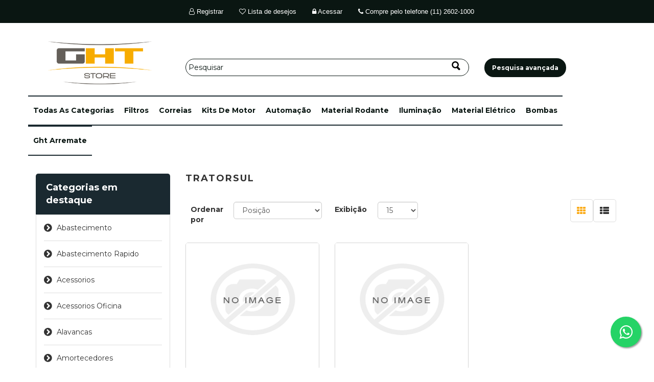

--- FILE ---
content_type: text/html; charset=utf-8
request_url: https://ghtstore.com/tratorsul
body_size: 11516
content:
<!DOCTYPE html><html lang=pt class=html-manufacturer-page><head><title>TRATORSUL - GHT Store &#x2013; Pe&#xE7;as para tratores e caminh&#xF5;es 49</title><meta charset=UTF-8><meta http-equiv=content-encoding content=gzip><meta name=description content="TRATORSUL 69"><meta name=google-site-verification content=edqrNyAmkYXrqhsr2NTLTfBrIl7yPvRgGt0rJBmHVt8><meta name=keywords content=TRATORSUL><meta http-equiv=X-UA-Compatible content="IE=edge"><meta name=viewport content="width=device-width, initial-scale=1"><link href="https://fonts.googleapis.com/css?family=Montserrat:300,400,500,700" rel=stylesheet><script async src="https://www.googletagmanager.com/gtag/js?id=AW-945249080"></script><script>function gtag(){dataLayer.push(arguments)}window.dataLayer=window.dataLayer||[];gtag("js",new Date);gtag("config","AW-945249080")</script><meta name=viewport content="width=device-width, initial-scale=1"><script async src="https://www.googletagmanager.com/gtag/js?id=UA-161756693-1"></script><script>function gtag(){dataLayer.push(arguments)}window.dataLayer=window.dataLayer||[];gtag("js",new Date);gtag("config","UA-161756693-1")</script><link href=/Themes/WristwearTheme/Content/css/owl.carousel.min.css rel=stylesheet><link href=/Themes/WristwearTheme/Content/css/bootstrap.min.css rel=stylesheet><link href=/Themes/WristwearTheme/Content/css/font-awesome.min.css rel=stylesheet><link href=/Themes/WristwearTheme/Content/css/wristwear-styles.min.css rel=stylesheet><link href=/Themes/WristwearTheme/Content/css/wristwear-styles-responsive.min.css rel=stylesheet><link href=/Plugins/Widgets.NivoSlider/Content/nivoslider/nivo-slider.min.css rel=stylesheet><link href=/Plugins/Widgets.NivoSlider/Content/nivoslider/themes/custom/custom.min.css rel=stylesheet><link rel=canonical href=https://ghtstore.com/tratorsul><link rel=apple-touch-icon sizes=180x180 href=/icons/icons_0/apple-touch-icon.png><link rel=icon type=image/png sizes=32x32 href=/icons/icons_0/favicon-32x32.png><link rel=icon type=image/png sizes=192x192 href=/icons/icons_0/android-chrome-192x192.png><link rel=icon type=image/png sizes=16x16 href=/icons/icons_0/favicon-16x16.png><link rel=manifest href=/icons/icons_0/site.webmanifest><link rel=mask-icon href=/icons/icons_0/safari-pinned-tab.svg color=#5bbad5><link rel="shortcut icon" href=/icons/icons_0/favicon.ico><meta name=msapplication-TileColor content=#2d89ef><meta name=msapplication-TileImage content=/icons/icons_0/mstile-144x144.png><meta name=msapplication-config content=/icons/icons_0/browserconfig.xml><meta name=theme-color content=#ffffff><!--[if lt IE 9]><script src=https://oss.maxcdn.com/libs/respond.js/1.3.0/respond.min.js></script><![endif]--><script>!function(n,t,i,r,u,f,e){n.fbq||(u=n.fbq=function(){u.callMethod?u.callMethod.apply(u,arguments):u.queue.push(arguments)},n._fbq||(n._fbq=u),u.push=u,u.loaded=!0,u.version="2.0",u.queue=[],f=t.createElement(i),f.async=!0,f.src=r,e=t.getElementsByTagName(i)[0],e.parentNode.insertBefore(f,e))}(window,document,"script","https://connect.facebook.net/en_US/fbevents.js");fbq("init","1629049890910282");fbq("track","PageView")</script><noscript><img height=1 width=1 style=display:none src="https://www.facebook.com/tr?id=1629049890910282&amp;ev=PageView&amp;noscript=1"></noscript><body><!--[if lt IE 7]><p class=chromeframe>You are using an <strong>outdated</strong> browser. Please <a href="http://browsehappy.com/">upgrade your browser</a> or <a href="http://www.google.com/chromeframe/?redirect=true">activate Google Chrome Frame</a> to improve your experience.</p><![endif]--><div class=ajax-loading-block-window style=display:none></div><div id=dialog-notifications-success title=Notificação style=display:none></div><div id=dialog-notifications-error title=Erro style=display:none></div><div id=dialog-notifications-warning title=Atenção style=display:none></div><div id=bar-notification class=bar-notification-container data-close=Fechar></div><div id=corpo class=master-wrapper-page><!--[if lte IE 8]><div style=clear:both;height:59px;text-align:center;position:relative><a href=http://www.microsoft.com/windows/internet-explorer/default.aspx target=_blank> <img src=/Themes/WristwearTheme/Content/images/ie_warning.jpg height=42 width=820 alt="You are using an outdated browser. For a faster, safer browsing experience, upgrade for free today."> </a></div><![endif]--><div class=admin-header-link><ul></ul></div><div class=header><div class=header-upper><div class=container><div class=row><div class=col-md-12><div class=header-links-wrapper><div class="header-links header-top-center"><ul style=justify-content:center;padding-left:25%><li class=register><a href="/register?returnUrl=%2Ftratorsul"><span><i class="fa fa-user-o" aria-hidden=true></i> Registrar</span></a><li class=my-wishlist><a href=/wishlist> <span class=wishlist-label><i class="fa fa-heart-o" aria-hidden=true></i> Lista de desejos </span> </a><li class=login><a href="/login?returnUrl=%2Ftratorsul"><span><i class="fa fa-lock" aria-hidden=true></i> Acessar </span></a><li><li class=logout><a href=tel:+551126021000><span><i class="fa fa-phone" aria-hidden=true></i></span> Compre pelo telefone (11) 2602-1000</a></ul></div></div></div></div></div></div><div class="header-lower master-column-wrapper" style=margin-top:0><div class=container><div class=row><div class="col-xs-12 col-sm-3 col-md-3 col-lg-3"><div class=header-logo style=padding-top:2em;width:250px;height:auto;float:left><a href="/"> <img alt="GHT Store" src=https://www.ghtstore.com/images/thumbs/0821269_logo.png width=100% height=auto> </a></div></div><div class="col-xs-12 col-sm-6 col-md-6 col-lg-6"><div class=search-box style=margin-top:40px><form method=get id=small-search-box-form action=/search><div class=form-group><input type=text class="search-nav form-control" id=small-searchterms autocomplete=off placeholder=Pesquisar name=q aria-label=Pesquisar> <input type=hidden name=sid value=true> <input type=hidden name=adv value=true> <input type=submit class="btn search-box-button"></div></form><style>input[type="text"]::placeholder{color:#0a1612}input[type="text"]:-ms-input-placeholder{color:#0a1612}input[type="text"]::-ms-input-placeholder{color:#0a1612}</style></div></div><div class="col-xs-12 col-sm-2 col-md-2 col-lg-2"><div class=news-button style=padding-top:2em;margin-left:0;margin-top:40px><a class="btn btn btn-primary read-more" style=border-radius:20px;font-size:12px href=/search><span>Pesquisa avançada</span></a></div></div></div></div></div><div class=header-menu style=padding-bottom:.3em><div class=container><div class=row><div class="main-menu center-2" style="margin:0 auto"><nav class="navbar navbar-inverse category-menu"><div class=navbar-header><button aria-expanded=false data-target=#mobile-menu data-toggle=collapse class="navbar-toggle collapsed" type=button> <span class=sr-only>Toggle navigation</span> <span class=icon-bar></span> <span class=icon-bar></span> <span class=icon-bar></span> </button></div><div id=mobile-menu class="collapse navbar-collapse"><ul class="nav navbar-nav"><li class=dropdown><span class="fa fa-angle-down visible-xs"></span> <a class=dropdown-toggle role=button aria-expanded=false> <span class=category-name>todas as categorias</span> </a><ul class="dropdown-menu sub-menusublist first-level" role=menu><li><a href=/abastecimento>abastecimento </a><li><a href=/abastecimento-rapido>abastecimento rapido </a><li><a href=/acessorios>acessorios </a><li><a href=/acessorios-oficina>acessorios oficina </a><li><a href=/alavancas>alavancas </a><li><a href=/amortecedores-2>amortecedores </a><li><a href=/anel-de-borracha>anel de borracha </a><li><a href=/anel-teflon>anel teflon </a><li><a href=/ar-condicionado-2>ar condicionado </a><li><a href=/automacao>automa&#xE7;&#xE3;o </a><li><a href=/barras-3>barras </a><li><a href=/bomba-hidraulica-2>bomba hidraulica </a><li><a href=/bombas>bombas </a><li><a href=/borracharia-2>borracharia </a><li><a href=/bracos>bracos </a><li><a href=/brindes-promocionais>brindes promocionais </a><li><a href=/bronzinas-2>bronzinas </a><li><a href=/buchas-de-aco>buchas de aco </a><li><a href=/buchas-de-bronze>buchas de bronze </a><li><a href=/buchas-metal-patente-2>buchas metal patente </a><li><a href=/cabecotes-3>cabecotes </a><li><a href=/cabos>cabos </a><li><a href=/calcos-3>calcos </a><li><a href=/carcacas-2>carcacas </a><li><a href=/cardan>cardan </a><li><a href=/carter>carter </a><li><a href=/casquilho>casquilho </a><li><a href=/caterpillar-2>caterpillar </a><li><a href=/celeron>celeron </a><li><a href=/coletores>coletores </a><li><a href=/componentes>componentes </a><li><a href=/componentes-gp>componentes gp </a><li><a href=/compressores>compressores </a><li><a href=/contr-contaminacao>contr contaminacao </a><li><a href=/coroa-e-pinhao>coroa e pinhao </a><li><a href=/correias-2>correias </a><li><a href=/correntes>correntes </a><li><a href=/coximamortecedores>coxim&amp;amortecedores </a><li><a href=/dia-a-dia>dia a dia </a><li><a href=/discos-2>discos </a><li><a href=/display-feira>display feira </a><li><a href=/duocone-3>duocone </a><li><a href=/eixos-2>eixos </a><li><a href=/eixos-diantras>eixos dian&amp;tras </a><li><a href=/engrenagens-5>engrenagens </a><li><a href=/epis>epi&#x27;s </a><li><a href=/equip-seguranca>equip seguranca </a><li><a href=/escav-eletr-pecas-2>escav eletr pecas </a><li><a href=/escavadeira-eletrica>escavadeira eletrica </a><li><a href=/esticador-esteira>esticador esteira </a><li><a href=/f-p-s>f p s </a><li><a href=/fabrica-biza>fabrica biza </a><li><a href=/ferragens-de-fixacao>ferragens de fixacao </a><li><a href=/ferramental>ferramental </a><li><a href=/ferramentas-3>ferramentas </a><li><a href=/ferrovia-2>ferrovia </a><li><a href=/fertilizantes>fertilizantes </a><li><a href=/filtragem>filtragem </a><li><a href=/filtros-3>filtros </a><li><a href=/fiscal>fiscal </a><li><a href=/fixadores>fixadores </a><li><a href=/fps-gp>fps gp </a><li><a href=/freios-3>freios </a><li><a href=/friccao>friccao </a><li><a href=/gaxetas>gaxetas </a><li><a href=/ght-arremate>ght arremate </a><li><a href=/iluminacao>ilumina&#xE7;&#xE3;o </a><li><a href=/impulsor>impulsor </a><li><a href=/indicadores-3>indicadores </a><li><a href=/injecao>injecao </a><li><a href=/injetores-2>injetores </a><li><a href=/inovacao>inovacao </a><li><a href=/junta-universal>junta universal </a><li><a href=/juntas>juntas </a><li><a href=/kits-de-motor-4>kits de motor </a><li><a href=/lubrif-automatica>lubrif automatica </a><li><a href=/lubrificacao-3>lubrificacao </a><li><a href=/lubrificantes>lubrificantes </a><li><a href=/mangueiras>mangueiras </a><li><a href=/manutencao>manutencao </a><li><a href=/maquina-de-via>maquina de via </a><li><a href=/material-cozinha>material cozinha </a><li><a href=/material-eletrico>material el&#xE9;trico </a><li><a href=/material-rodante>material rodante </a><li><a href=/microfundido>microfundido </a><li><a href=/miscelaneas>miscelaneas </a><li><a href=/miudezas>miudezas </a><li><a href=/molas-2>molas </a><li><a href=/montagem-pd>montagem p&amp;d </a><li><a href=/motor>motor </a><li><a href=/motor-basico>motor basico </a><li><a href=/mro>mro </a><li><a href=/munck>munck </a><li><a href=/operador-logistico>operador logistico </a><li><a>outros </a><li><a href=/parafusos-2>parafusos </a><li><a href=/pecas-3d>pecas 3d </a><li><a href=/pecas-dentadas>pecas dentadas </a><li><a href=/pecas-estruturais>pecas estruturais </a><li><a href=/pecas-gp>pecas gp </a><li><a href=/pinos-3>pinos </a><li><a href=/pinos-e-buchas>pinos e buchas </a><li><a href=/pistao-hidraulico>pistao hidraulico </a><li><a href=/placas>placas </a><li><a href=/pneus>pneus </a><li><a href=/pneus-rodas-2>pneus &amp; rodas </a><li><a href=/pneus-e-acessorios>pneus e acessorios </a><li><a href=/polias-2>polias </a><li><a href=/produto-quimico-4>produto quimico </a><li><a href=/protecao-termica>protecao termica </a><li><a href=/protetores>protetores </a><li><a href=/radiadores-2>radiadores </a><li><a href=/redondo>redondo </a><li><a href=/retentores>retentores </a><li><a href=/revestimento-gp>revestimento gp </a><li><a href=/rodante-gp>rodante gp </a><li><a href=/rodas>rodas </a><li><a href=/rolamentos-2>rolamentos </a><li><a href=/rotulas>rotulas </a><li><a href=/silenciosos-2>silenciosos </a><li><a href=/sistema-video>sistema video </a><li><a href=/sup-prateleira>sup prateleira </a><li><a href=/suporte-interno>suporte interno </a><li><a href=/supressor>supressor </a><li><a href=/tecnologia-embarcada>tecnologia embarcada </a><li><a href=/tiras>tiras </a><li><a href=/trem-passageiros>trem passageiros </a><li><a href=/truck>truck </a><li><a href=/tubo>tubo </a><li><a href=/tubo-hidraulico>tubo hidraulico </a><li><a href=/turbinas-3>turbinas </a><li><a href=/valvulas>valvulas </a><li><a href=/vedacao-2>vedacao </a><li><a href=/vendas-on>vendas on </a><li><a href=/vidros>vidros </a><li><a href=/virabrequins>virabrequins </a></ul><li><a href=/filtros-3> filtros </a><li><a href=/correias-2> correias </a><li><a href=/kits-de-motor-4> kits de motor </a><li><a href=/automacao> automa&#xE7;&#xE3;o </a><li><a href=/material-rodante> material rodante </a><li><a href=/iluminacao> ilumina&#xE7;&#xE3;o </a><li><a href=/material-eletrico> material el&#xE9;trico </a><li><a href=/bombas> bombas </a><li><a href=/ght-arremate> ght arremate </a></ul></div></nav></div></div></div></div></div><div class=master-wrapper-content><div class="slider-wrapper theme-custom"><div id=nivo-slider class=nivoSlider><a href=https://ghtstore.com/ght-arremate aria-label=""> <img src="https://ghtstore.com/images/thumbs/1205102_BANNER ARREMATE  png.png" data-thumb="https://ghtstore.com/images/thumbs/1205102_BANNER ARREMATE  png.png" data-transition="" alt=""> </a> <a href=https://ghtstore.com/material-rodante aria-label=""> <img src="https://ghtstore.com/images/thumbs/1190397_RODANTE BANNER copiar.png" data-thumb="https://ghtstore.com/images/thumbs/1190397_RODANTE BANNER copiar.png" data-transition="" alt=""> </a> <a href=https://ghtstore.com/bombas aria-label=""> <img src="https://ghtstore.com/images/thumbs/0773818_bombas copiar.png" data-thumb="https://ghtstore.com/images/thumbs/0773818_bombas copiar.png" data-transition="" alt=""> </a></div></div><div class=container><div class=row><div class=col-md-12></div></div><div class=ajax-loading-block-window style=display:none><div class=loading-image></div></div></div><div class=master-column-wrapper><div class=container><div class=row><div class="sidebar col-md-3"><div class="block block-category-navigation well box-shadow-wrapper"><div class="title main-title"><strong>Categorias em destaque</strong></div><div class=listbox><ul class="nav nav-list"><li class=inactive><a href=/abastecimento>abastecimento </a><li class=inactive><a href=/abastecimento-rapido>abastecimento rapido </a><li class=inactive><a href=/acessorios>acessorios </a><li class=inactive><a href=/acessorios-oficina>acessorios oficina </a><li class=inactive><a href=/alavancas>alavancas </a><li class=inactive><a href=/amortecedores-2>amortecedores </a><li class=inactive><a href=/anel-de-borracha>anel de borracha </a><li class=inactive><a href=/anel-teflon>anel teflon </a><li class=inactive><a href=/ar-condicionado-2>ar condicionado </a><li class=inactive><a href=/automacao>automa&#xE7;&#xE3;o </a><li class=inactive><a href=/barras-3>barras </a><li class=inactive><a href=/bomba-hidraulica-2>bomba hidraulica </a><li class=inactive><a href=/bombas>bombas </a><li class=inactive><a href=/borracharia-2>borracharia </a><li class=inactive><a href=/bracos>bracos </a><li class=inactive><a href=/brindes-promocionais>brindes promocionais </a><li class=inactive><a href=/bronzinas-2>bronzinas </a><li class=inactive><a href=/buchas-de-aco>buchas de aco </a><li class=inactive><a href=/buchas-de-bronze>buchas de bronze </a><li class=inactive><a href=/buchas-metal-patente-2>buchas metal patente </a><li class=inactive><a href=/cabecotes-3>cabecotes </a><li class=inactive><a href=/cabos>cabos </a><li class=inactive><a href=/calcos-3>calcos </a><li class=inactive><a href=/carcacas-2>carcacas </a><li class=inactive><a href=/cardan>cardan </a><li class=inactive><a href=/carter>carter </a><li class=inactive><a href=/casquilho>casquilho </a><li class=inactive><a href=/caterpillar-2>caterpillar </a><li class=inactive><a href=/celeron>celeron </a><li class=inactive><a href=/coletores>coletores </a><li class=inactive><a href=/componentes>componentes </a><li class=inactive><a href=/componentes-gp>componentes gp </a><li class=inactive><a href=/compressores>compressores </a><li class=inactive><a href=/contr-contaminacao>contr contaminacao </a><li class=inactive><a href=/coroa-e-pinhao>coroa e pinhao </a><li class=inactive><a href=/correias-2>correias </a><li class=inactive><a href=/correntes>correntes </a><li class=inactive><a href=/coximamortecedores>coxim&amp;amortecedores </a><li class=inactive><a href=/dia-a-dia>dia a dia </a><li class=inactive><a href=/discos-2>discos </a><li class=inactive><a href=/display-feira>display feira </a><li class=inactive><a href=/duocone-3>duocone </a><li class=inactive><a href=/eixos-2>eixos </a><li class=inactive><a href=/eixos-diantras>eixos dian&amp;tras </a><li class=inactive><a href=/engrenagens-5>engrenagens </a><li class=inactive><a href=/epis>epi&#x27;s </a><li class=inactive><a href=/equip-seguranca>equip seguranca </a><li class=inactive><a href=/escav-eletr-pecas-2>escav eletr pecas </a><li class=inactive><a href=/escavadeira-eletrica>escavadeira eletrica </a><li class=inactive><a href=/esticador-esteira>esticador esteira </a><li class=inactive><a href=/f-p-s>f p s </a><li class=inactive><a href=/fabrica-biza>fabrica biza </a><li class=inactive><a href=/ferragens-de-fixacao>ferragens de fixacao </a><li class=inactive><a href=/ferramental>ferramental </a><li class=inactive><a href=/ferramentas-3>ferramentas </a><li class=inactive><a href=/ferrovia-2>ferrovia </a><li class=inactive><a href=/fertilizantes>fertilizantes </a><li class=inactive><a href=/filtragem>filtragem </a><li class=inactive><a href=/filtros-3>filtros </a><li class=inactive><a href=/fiscal>fiscal </a><li class=inactive><a href=/fixadores>fixadores </a><li class=inactive><a href=/fps-gp>fps gp </a><li class=inactive><a href=/freios-3>freios </a><li class=inactive><a href=/friccao>friccao </a><li class=inactive><a href=/gaxetas>gaxetas </a><li class=inactive><a href=/ght-arremate>ght arremate </a><li class=inactive><a href=/iluminacao>ilumina&#xE7;&#xE3;o </a><li class=inactive><a href=/impulsor>impulsor </a><li class=inactive><a href=/indicadores-3>indicadores </a><li class=inactive><a href=/injecao>injecao </a><li class=inactive><a href=/injetores-2>injetores </a><li class=inactive><a href=/inovacao>inovacao </a><li class=inactive><a href=/junta-universal>junta universal </a><li class=inactive><a href=/juntas>juntas </a><li class=inactive><a href=/kits-de-motor-4>kits de motor </a><li class=inactive><a href=/lubrif-automatica>lubrif automatica </a><li class=inactive><a href=/lubrificacao-3>lubrificacao </a><li class=inactive><a href=/lubrificantes>lubrificantes </a><li class=inactive><a href=/mangueiras>mangueiras </a><li class=inactive><a href=/manutencao>manutencao </a><li class=inactive><a href=/maquina-de-via>maquina de via </a><li class=inactive><a href=/material-cozinha>material cozinha </a><li class=inactive><a href=/material-eletrico>material el&#xE9;trico </a><li class=inactive><a href=/material-rodante>material rodante </a><li class=inactive><a href=/microfundido>microfundido </a><li class=inactive><a href=/miscelaneas>miscelaneas </a><li class=inactive><a href=/miudezas>miudezas </a><li class=inactive><a href=/molas-2>molas </a><li class=inactive><a href=/montagem-pd>montagem p&amp;d </a><li class=inactive><a href=/motor>motor </a><li class=inactive><a href=/motor-basico>motor basico </a><li class=inactive><a href=/mro>mro </a><li class=inactive><a href=/munck>munck </a><li class=inactive><a href=/operador-logistico>operador logistico </a><li class=inactive><a>outros </a><li class=inactive><a href=/parafusos-2>parafusos </a><li class=inactive><a href=/pecas-3d>pecas 3d </a><li class=inactive><a href=/pecas-dentadas>pecas dentadas </a><li class=inactive><a href=/pecas-estruturais>pecas estruturais </a><li class=inactive><a href=/pecas-gp>pecas gp </a><li class=inactive><a href=/pinos-3>pinos </a><li class=inactive><a href=/pinos-e-buchas>pinos e buchas </a><li class=inactive><a href=/pistao-hidraulico>pistao hidraulico </a><li class=inactive><a href=/placas>placas </a><li class=inactive><a href=/pneus>pneus </a><li class=inactive><a href=/pneus-rodas-2>pneus &amp; rodas </a><li class=inactive><a href=/pneus-e-acessorios>pneus e acessorios </a><li class=inactive><a href=/polias-2>polias </a><li class=inactive><a href=/produto-quimico-4>produto quimico </a><li class=inactive><a href=/protecao-termica>protecao termica </a><li class=inactive><a href=/protetores>protetores </a><li class=inactive><a href=/radiadores-2>radiadores </a><li class=inactive><a href=/redondo>redondo </a><li class=inactive><a href=/retentores>retentores </a><li class=inactive><a href=/revestimento-gp>revestimento gp </a><li class=inactive><a href=/rodante-gp>rodante gp </a><li class=inactive><a href=/rodas>rodas </a><li class=inactive><a href=/rolamentos-2>rolamentos </a><li class=inactive><a href=/rotulas>rotulas </a><li class=inactive><a href=/silenciosos-2>silenciosos </a><li class=inactive><a href=/sistema-video>sistema video </a><li class=inactive><a href=/sup-prateleira>sup prateleira </a><li class=inactive><a href=/suporte-interno>suporte interno </a><li class=inactive><a href=/supressor>supressor </a><li class=inactive><a href=/tecnologia-embarcada>tecnologia embarcada </a><li class=inactive><a href=/tiras>tiras </a><li class=inactive><a href=/trem-passageiros>trem passageiros </a><li class=inactive><a href=/truck>truck </a><li class=inactive><a href=/tubo>tubo </a><li class=inactive><a href=/tubo-hidraulico>tubo hidraulico </a><li class=inactive><a href=/turbinas-3>turbinas </a><li class=inactive><a href=/valvulas>valvulas </a><li class=inactive><a href=/vedacao-2>vedacao </a><li class=inactive><a href=/vendas-on>vendas on </a><li class=inactive><a href=/vidros>vidros </a><li class=inactive><a href=/virabrequins>virabrequins </a></ul></div></div><div class="block block-manufacturer-navigation well box-shadow-wrapper"><div class="title main-title"><strong>Marcas</strong></div><div class=listbox><ul class="nav nav-list"><li class=inactive><a href=/centerflon>centerflon</a><li class=inactive><a href=/brasimpar>brasimpar</a></ul><div class=view-all><a href=/manufacturer/all>Ver tudo</a></div></div></div></div><div class="side-content col-md-9"><div class="page manufacturer-page"><div class="page-title panel-heading"><h1>TRATORSUL</h1></div><div class=page-body><div class="product-selectors clearfix"><div class="product-sorting col-xs-6 col-sm-4 col-md-4"><div class=row><div class="col-sm-5 col-md-4 product-span"><label>Ordenar por</label></div><div class="col-sm-7 col-md-8 remove_left_padding"><select aria-label="Selecione a ordem de classificação do produto" class="form-control dropdown-filter" id=products-orderby name=products-orderby onchange=setLocation(this.value)><option selected value="https://ghtstore.com/tratorsul?orderby=0">Posi&#xE7;&#xE3;o<option value="https://ghtstore.com/tratorsul?orderby=5">Nome: A a Z<option value="https://ghtstore.com/tratorsul?orderby=6">Nome: Z a A<option value="https://ghtstore.com/tratorsul?orderby=15">Criado em</select></div></div></div><div class="product-page-size col-xs-6 col-sm-4 col-md-4"><div class=row><div class="col-sm-5 col-md-4 product-span"><label>Exibição</label></div><div class="col-sm-4 col-md-4 remove_left_padding"><select aria-label="Selecione o número de produtos por página" class="form-control dropdown-filter" id=products-pagesize name=products-pagesize onchange=setLocation(this.value)><option selected value="https://ghtstore.com/tratorsul?pagesize=15">15<option value="https://ghtstore.com/tratorsul?pagesize=30">30<option value="https://ghtstore.com/tratorsul?pagesize=45">45</select></div></div></div><div class="product-viewmode col-xs-12 col-sm-4 col-md-4"><div class=row><div class="col-md-4 grid-list-icon"><a class="viewmode-icon grid selected" href="https://ghtstore.com/tratorsul?viewmode=grid" title=Grade><i class="fa fa-th"></i></a> <a class="viewmode-icon list" href="https://ghtstore.com/tratorsul?viewmode=list" title=Lista><i class="fa fa-th-list"></i></a></div></div></div></div><div class=product-filters-wrapper></div><div class="product-grid clearfix"><div class=row><div class="item-box product-grid col-xs-12 col-sm-4 col-md-4 product-align"><div class=thumbnail><script>function gtag_report_conversion(){return gtag("event","conversion",{send_to:"AW-945249080/oboUCNyL7ocDELi23cID"}),!1}</script><div class="product-item clearfix" data-productid=370611><div class=picture><a href=/3b6691-chaveta-retangular-tratorsul title="Mostrar detalhes de 3B6691 - CHAVETA - RETANGULAR - TRATORSUL"> <img class=lazyOwl alt="Imagem de 3B6691 - CHAVETA - RETANGULAR - TRATORSUL" data-src=https://ghtstore.com/images/thumbs/default-image_415.png src=https://ghtstore.com/images/thumbs/default-image_415.png title="Mostrar detalhes de 3B6691 - CHAVETA - RETANGULAR - TRATORSUL"> </a><div class=wishlist-compare-wrapper><div class=button-wishlist><input type=button title="Adicionar a lista de desejos" value="Add to Wishlist" class="button-2 add-to-wishlist-button" onclick="return AjaxCart.addproducttocart_catalog(&#34;/addproducttocart/catalog/370611/2/1&#34;),!1"></div></div></div><div class=caption><div class=details><h3 class=product-title><a href=/3b6691-chaveta-retangular-tratorsul>3B6691 - CHAVETA - RETANGULAR - TRATORSUL</a></h3><div class=prices><span class="price actual-price">Consulte pelo tel. (11) 2602-1000</span></div><p class=description>3B6691 - CHAVETA - RETANGULAR - TRATORSUL<div class=add-info></div></div></div></div></div></div><div class="item-box product-grid col-xs-12 col-sm-4 col-md-4 product-align"><div class=thumbnail><script>function gtag_report_conversion(){return gtag("event","conversion",{send_to:"AW-945249080/oboUCNyL7ocDELi23cID"}),!1}</script><div class="product-item clearfix" data-productid=656922><div class=picture><a href=/5f8558-eixo-tratorsul title="Mostrar detalhes de 5F8558 - EIXO - TRATORSUL"> <img class=lazyOwl alt="Imagem de 5F8558 - EIXO - TRATORSUL" data-src=https://ghtstore.com/images/thumbs/default-image_415.png src=https://ghtstore.com/images/thumbs/default-image_415.png title="Mostrar detalhes de 5F8558 - EIXO - TRATORSUL"> </a><div class=wishlist-compare-wrapper><div class=button-wishlist><input type=button title="Adicionar a lista de desejos" value="Add to Wishlist" class="button-2 add-to-wishlist-button" onclick="return AjaxCart.addproducttocart_catalog(&#34;/addproducttocart/catalog/656922/2/1&#34;),!1"></div></div></div><div class=caption><div class=details><h3 class=product-title><a href=/5f8558-eixo-tratorsul>5F8558 - EIXO - TRATORSUL</a></h3><div class=prices><span class="price actual-price">Compre pelo tel. (11) 2602-1000</span></div><p class=description>5F8558 - EIXO - TRATORSUL<div class=add-info></div></div></div></div></div></div></div></div></div></div></div></div></div></div></div><div class=footer><div class=footer-upper><div class=container><div class=row><div class="column newsletter-wrapper col-sm-12 col-md-12"><div class="block block-newsletter"><div class=listbox><div id=newsletter-subscribe-block class=newsletter-subscribe-block><div class="newsletter-email col-md-12 col-sm-12 col-xs-12"><div class="col-md-4 col-sm-4 col-xs-12"><strong>Receber novidades no e-mail</strong></div><div class="form-group col-md-8 col-sm-8 col-xs-12"><div class="col-md-6 col-sm-6 col-xs-12"><input id=newsletter-email class="newsletter-subscribe-text form-control" placeholder="Digite seu e-mail aqui..." aria-label="Assine a nossa newsletter" type=email name=NewsletterEmail></div><div class="col-md-6 col-sm-6 col-xs-12"><input type=button value=Enviar id=newsletter-subscribe-button class="btn btn-default newsletter-subscribe-button"></div></div><span class=field-validation-valid data-valmsg-for=NewsletterEmail data-valmsg-replace=true></span></div><div class=options><span class=subscribe> <input id=newsletter_subscribe type=radio value=newsletter_subscribe name=newsletter_block checked> <label for=newsletter_subscribe>Inscrever</label> </span> <span class=unsubscribe> <input id=newsletter_unsubscribe type=radio value=newsletter_unsubscribe name=newsletter_block> <label for=newsletter_unsubscribe>Cancelar inscrição</label> </span></div></div><div class=newsletter-validation><span id=subscribe-loading-progress style=display:none class=please-wait>Esperar...</span> <span class=field-validation-valid data-valmsg-for=NewsletterEmail data-valmsg-replace=true></span></div><div id=newsletter-result-block class="newsletter-result-block newsletter-result"></div></div></div></div></div></div></div><div class=footer-middle><div class=container><div class=row><div class="column my-account col-sm-3 col-md-3"><div class=title><i class="fa fa-chevron-circle-right" aria-hidden=true></i> <strong>Minha Conta</strong></div><ul class="nav nav-list"><li><a href=/customer/info><i class="fa fa-angle-right"></i>Minha Conta</a></ul></div><div class="column customer-service col-sm-3 col-md-3"><div class=title><i class="fa fa-chevron-circle-right" aria-hidden=true></i> <strong>Serviço ao cliente</strong></div><ul class="nav nav-list"><li><a href=/blog><i class="fa fa-angle-right"></i>Blog</a><li><a href=/sitemap><i class="fa fa-angle-right"></i>Mapa do site</a><li><a href=/recentlyviewedproducts><i class="fa fa-angle-right"></i>Produtos vistos recentemente</a><li><a href=/newproducts><i class="fa fa-angle-right"></i>Novos Produtos</a><li><a href=/contactus><i class="fa fa-angle-right"></i>Contato</a></ul></div><div class="column information col-sm-3 col-md-3"><div class=title><i class="fa fa-chevron-circle-right" aria-hidden=true></i> <strong>Informação</strong></div><ul class="nav nav-list"><li><a href=/privacy-notice><i class="fa fa-angle-right"></i>Pol&#xED;tica de Privacidade</a><li><a href=/conditions-of-use><i class="fa fa-angle-right"></i>Condi&#xE7;&#xF5;es de uso</a><li><a href=/about-us><i class="fa fa-angle-right"></i>Sobre N&#xF3;s</a><li><a href=/search><i class="fa fa-angle-right"></i>Pesquisa avançada</a></ul></div><div class="column contact-wrapper col-sm-3 col-md-3"><div class=title><i class="fa fa-chevron-circle-right" aria-hidden=true></i> <strong>Siga-nos</strong></div><ul class="nav nav-list social-wrapper"><li class=facebook><a href=https://www.facebook.com/lojaghtstore target=_blank><i class="fa fa-facebook"></i></a><li class=rss><a href=/news/rss/2><i class="fa fa-rss"></i></a><li class=youtube><a href=https://www.youtube.com/user/marketingght/feed target=_blank><i class="fa fa-youtube"></i></a><li class=facebook><a href=https://www.instagram.com/ghtstore target=_blank><i class="fa fa-instagram"></i></a></ul></div></div></div></div><div class=footer-lower><div class=container><div class=row><div class="col-xs-12 col-sm-5 col-md-5"><div class=footer-information></div><div class=poweredby style=display:none>Powered by <a target=_blank href="https://www.nopcommerce.com/">nopCommerce</a></div><div class=footer-disclaimer>Direitos autorais &copy; 2026 GHT Store</div></div><div class="col-xs-12 col-sm-3 col-md-3 footer-store-theme" style=display:none></div><div class="col-xs-12 col-sm-4 col-md-4" style=display:none><div class="designedby pull-right"><div class=footer-theme-credit><a href="http://themes.nopaccelerate.com/themes/wristwear-nopcommerce-theme/" target=_blank title="Responsive Wristwear Theme for nopCommerce">Wristwear Theme</a></div><div class=footer-designedby>Theme by <a target=_blank href="http://www.nopaccelerate.com/">nopAccelerate</a></div></div></div></div></div></div></div><div><a href="https://api.whatsapp.com/send?phone=5511989389166&amp;text=Olá!%20Estou%20na%20loja%20na%20GHTStore%20e%20gostaria%20de%20mais%20informações" class=float target=_blank onclick=gtag_report_conversionWhtasapp()> <i class="fa fa-whatsapp my-float"></i> </a></div><link rel=stylesheet href=https://maxcdn.bootstrapcdn.com/font-awesome/4.5.0/css/font-awesome.min.css><style>.float{right:25px;position:fixed;width:60px;height:60px;bottom:40px;background-color:#25d366;color:#fff;border-radius:50px;text-align:center;font-size:30px;box-shadow:2px 2px 3px #999;z-index:100}.my-float{margin-top:16px}</style><link href=/Themes/WristwearTheme/Content/css/jquery-ui-1.10.3.custom.min.css rel=stylesheet><script src=/bundles/2bmbgtj0l_spxwhkrzyukhxpiqvudgpso7fiygcaiz0.min.js></script><script>$("#small-search-box-form").on("submit",function(n){$("#small-searchterms").val()==""&&(alert("Por favor, digite algumas palavras-chave de busca"),$("#small-searchterms").focus(),n.preventDefault())})</script><script>$(document).ready(function(){var n,t;$("#small-searchterms").autocomplete({delay:500,minLength:3,source:"/catalog/searchtermautocomplete",appendTo:".search-box",select:function(n,t){return $("#small-searchterms").val(t.item.label),setLocation(t.item.producturl),!1},open:function(){n&&(t=document.getElementById("small-searchterms").value,$(".ui-autocomplete").append('<li class="ui-menu-item" role="presentation"><a href="/search?q='+t+'">Ver todos os resultados ...<\/a><\/li>'))}}).data("ui-autocomplete")._renderItem=function(t,i){var r=i.label;return n=i.showlinktoresultsearch,r=htmlEncode(r),$("<li><\/li>").data("item.autocomplete",i).append("<a><img src='"+i.productpictureurl+"'>"+r+"<\/a>").appendTo(t)}})</script><script>$(document).ready(function(){$("#mobile-menu .dropdown .fa-angle-down").on("click",function(){var n=$(this);n.siblings("ul.dropdown-menu").slideToggle("slow",function(){n.siblings("ul.dropdown-menu").css("display")=="block"?n.addClass("rotate"):n.siblings("ul.dropdown-menu").css("display")=="none"&&n.removeClass("rotate")})})})</script><script>AjaxCart.init(!1,".header-links .cart-qty",".header-links .wishlist-qty","#flyout-cart")</script><script>$(window).on("load",function(){$("#nivo-slider").nivoSlider()})</script><script>function newsletter_subscribe(n){var t=$("#subscribe-loading-progress"),i;t.show();i={subscribe:n,email:$("#newsletter-email").val()};$.ajax({cache:!1,type:"POST",url:"/subscribenewsletter",data:i,success:function(n){$("#newsletter-result-block").html(n.Result);n.Success?($("#newsletter-subscribe-block").hide(),$("#newsletter-result-block").show()):$("#newsletter-result-block").fadeIn("slow").delay(2e3).fadeOut("slow")},error:function(){alert("Failed to subscribe.")},complete:function(){t.hide()}})}$(document).ready(function(){$("#newsletter-subscribe-button").on("click",function(){$("#newsletter_subscribe").is(":checked")?newsletter_subscribe("true"):newsletter_subscribe("false")});$("#newsletter-email").on("keydown",function(n){if(n.keyCode==13)return $("#newsletter-subscribe-button").trigger("click"),!1})})</script><script>function gtag_report_conversionWhtasapp(){return gtag("event","conversion",{send_to:"AW-945249080/aRZBCJLKwoYYELi23cID"}),!1}</script>

--- FILE ---
content_type: text/css
request_url: https://ghtstore.com/Themes/WristwearTheme/Content/css/wristwear-styles-responsive.min.css
body_size: 12426
content:
@media (min-width:1200px){#customerTaxType, #customerCurrency, #customerlanguage{padding:5px;margin-top:10px}.footer .footer-middle .social-wrapper li a{margin-right:4px}}@media (min-width:1200px) and (max-width:1260px){.news-list-homepage .news-items .item{padding: 0 25px}.owl-prev{left: -15px}.owl-next{right: -15px}}@media (min-width:992px) and (max-width:1199px){.header-menu .navbar.navbar-inverse .nav.navbar-nav > li.active > a,.header-menu .navbar.navbar-inverse .nav.navbar-nav > li > a{padding:20px 15px}.lt-1024 body .responsive{display: none}.lt-1024 body .header-links{margin-top:0px}.lt-1024 body .navbar.navbar-inverse.goToTop{position:fixed;top:0px !important}.lt-1024 body .master-wrapper-page.container{margin-top:15px}.lt-ie11 .login-page .checkbox input[type="checkbox"]{margin-left:15px}.compare-products-table{overflow-x: scroll}.cart-total .nobr{white-space: inherit !important}.shopping-cart-page .order-summary-content .checkout-attributes select{width:95%}.entity-body.category-body.product-link li{width:47%}.sitemap-page .entity .category-body ul{padding:0;margin:0px 10px}.product-tag-page .item-box.product-grid,.vendor-page .item-box.product-grid,.manufacturer-page .item-box.product-grid,.category-page .item-box.product-grid{margin-bottom:20px}.main-menu.goToTop .navbar.navbar-inverse.category-menu{width:940px !important}.product-details-page .product-reviews-overview .product-review-box{margin-right:15px}.product-details-page .product-reviews-overview .product-no-reviews{margin-top:10px}.product-details-page .customer-entered-price .enter-price-label{width:28%;padding-top:0px}#index-page .slider-wrapper.theme-custom{max-width:100%}.viewmode-icon.grid{margin-right:-5px}.viewmode-icon{display:inline-block;float:none}.grid-list-icon{width:100%;text-align:right}.block.block-recently-viewed-products.well.box-shadow-wrapper .product-name{width:58%}.item-box .rating::after{right:3%}.item-box .rating::before{left:3%}.product-details-page .thumb-popup-link{height:90px;width:90px}.product-details-page .variant-overview{width:50%}.product-details-page .variant-overview .add-to-cart .product-add-button{margin-top:15px}.product-details-page .variant-overview .add-to-cart{margin-bottom:15px}#opc-confirm_order #confirm-order-buttons-container .confirm-order-next-step-button{background:#FBAB18 no-repeat scroll 60px center;width:280px}#opc-confirm_order #confirm-order-buttons-container .confirm-order-next-step-button:hover{background:#37465d no-repeat scroll 60px center}.bottom-box-shadow{height: 30px}.payment-method ul .payment-method1,.payment-method ul .payment-method2,.payment-method ul .payment-method3,.payment-method ul .payment-method4{width: 53px}.footer-middle .title, .footer-middle .contact-wrapper div{float: left;margin-bottom: 15px;width: 100%;padding-bottom:15px}.footer-middle .title i,.footer-middle .contact-wrapper div i{color: #FBAB18;float: left;font-size: 15px;margin-right: 8px}.footer-middle .title strong,.footer-middle .contact-wrapper div strong{float: left;font-size:18px;line-height: 16px;width: 85%;text-transform:none}.footer .footer-middle .social-wrapper li a{margin-right:5px;margin-bottom: 5px}}@media (min-width:992px){.checkout-page .terms-of-service{float: right;width: 30%}.checkout-page #confirm-order-form .terms-of-service{width:100%;float:none}}@media (max-width:991px){.listbox,.lt-ie9 .listbox,.footer-middle .nav.nav-list,.lt-ie9 .nav.nav-list{display:none}.side-content{clear:both}.sidebar .title{background:url("../images/toggle-down-arrow.png") no-repeat #1A2930right center;font-size:16px;padding:15px;cursor:pointer;border-bottom:1px solid #ddd;box-shadow:0 -3px 5px #aaaaaa;-moz-box-shadow:0 -3px 5px #aaa;-web-box-shadow:0 -3px 5px #aaaaaa}.sidebar .title.arrow-up-down{background:url("../images/toggle-up-arrow.png") no-repeat #1A2930 right center}.box-shadow-wrapper{width:49%;margin-right:2%}.lt-ie9 .box-shadow-wrapper{width:48%;margin-right:2%}.box-shadow-wrapper:nth-child(2n){margin-right:0px}.box-shadow-wrapper .listbox{border-top:none}.block.block-account-navigation.well.box-shadow-wrapper{float: none;margin: 0 auto 30px}.lt-ie11 .login-page .checkbox input[type="checkbox"]{margin-left:15px}.header-upper{height:auto}.currency-selector, .language-selector{display:inline-block;float:none}.header-selectors-wrapper{width:100%;text-align:center;border-bottom:1px solid #33393e;padding-bottom:10px}.header-links-wrapper .header-top-right{display:inline-block;text-align:center;width:100%}.header-top-right ul li{display:inline-block}.header-top-right ul li.my-account a, .header-top-right ul li.register a{border-left:none}.header-top-right ul li a{border-right:none;float:left;display:inline-block}.header-upper-right{float:none !important}.shopping-cart-link > a{border:none}.main-menu.goToTop .navbar.navbar-inverse.category-menu{margin: 0 auto;width: 720px !important}.header-menu .navbar.navbar-inverse .nav.navbar-nav li > a{font-size:12px;padding:7px 12px}.header-menu .navbar.navbar-inverse .nav.navbar-nav li.active > a{font-size:12px;padding:7px 12px}#index-page .slider-wrapper.theme-custom{width:100%;max-width:100%}.main-content,.category-grid.home-page-category-grid.row{clear:both}.product-grid .item-box, .item-box.product-grid{margin-bottom:30px}.product-details-page .customer-entered-price .enter-price-input, .product-details-page .customer-entered-price .enter-price-label{float: none;display: inline-block}.product-details-page .product-add-button{float:left}.forum-edit-page .form-group label{margin-bottom:5px}.master-wrapper-page{margin-top:0px}.home-news-slider .owl-nav,.crosssell-products-slider .owl-nav,.home-bestseller-slider .owl-nav,.home-features-slider .owl-nav,.related-products-slider .owl-nav,.also-purchased-products-slider .owl-nav,.home-category-slider .owl-nav{position:inherit;float:left;width:100%;text-align:center;margin-bottom:40px}.home-news-slider .owl-nav .owl-prev,.crosssell-products-slider .owl-nav .owl-prev,.home-bestseller-slider .owl-nav .owl-prev,.home-features-slider .owl-nav .owl-prev,.related-products-slider .owl-nav .owl-prev,.also-purchased-products-slider .owl-nav .owl-prev,.home-category-slider .owl-nav .owl-prev{float:none;display:inline-block;position:inherit;margin-right:15px}.home-news-slider .owl-nav .owl-next,.crosssell-products-slider .owl-nav .owl-next,.home-bestseller-slider .owl-nav .owl-next,.home-features-slider .owl-nav .owl-next,.related-products-slider .owl-nav .owl-next,.also-purchased-products-slider .owl-nav .owl-next,.home-category-slider .owl-nav .owl-next{float:none;display:inline-block;position:inherit}.category-grid .item-box .category-item,.home-news-slider .owl-nav{margin-bottom:0px}.home-news-slider .owl-nav{margin-top:20px}.product-category-item .picture .title a{width:140px;padding:10px;font-size:16px}.product-category-item .picture .title{width:140px}.home-page .topic-html-content,.title.sub-title{margin-bottom:30px}.item-box .rating::after{right:3%}.item-box .rating::before{left:3%}.product-details-page .overview,.product-details-page .product-name.panel-heading h1{text-align:center}.product-details-page .product-share-button a,.product-details-page .delivery, .product-details-page .add-to-cart, .product-details-page .overview .delivery-date,.product-details-page .product-reviews-overview .product-review-links, .product-details-page .product-reviews-overview .product-review-box, .product-details-page .product-reviews-overview .product-no-reviews{float:none;text-align:center;display:inline-block}.product-details-page .rating{margin:0 auto;text-align:center}.product-details-page .addtocart-quantity-box,.product-details-page .availability .stock strong,.product-details-page .stock .value{display:inline-block;float:none}.product-details-page .add-to-cart .quantity-box label{float:none;vertical-align:text-bottom;display:inline-block}.product-details-page .add-to-cart .product-add-button{float:none;margin-top:15px;display:inline-block}.product-details-page .attributes{clear:both}.product-details-page .attributes .text-prompt{display:inline-block;margin-bottom:5px}.giftcard textarea,.giftcard input,.product-details-page .attributes input,.product-details-page .attributes .btn-dropdown.form-control,.product-details-page .attributes select{width:auto !important;margin:0 auto;max-width:100%;display:inline-block}.overview-buttons div{float:none;display:inline-block;margin-bottom:10px}.product-details-page .gallery{margin-bottom:0px}.product-details-page .product-variant-wrapper{border-bottom: 1px solid #ddd;margin-bottom: 30px;overflow: hidden}.product-details-page .addtocart-quantity-box{margin-right:0px}.product-details-page .variant-overview .add-to-cart .qty-input{width:60px !important}.order-details-page .billing-info, .order-details-page .shipping-info{margin-bottom:20px}.forum-topic-page .topic-posts{padding:0}.order-progress .nav.nav-pills li{margin-bottom:10px}.qty-input.form-control{width:100%}.return-request-page select{padding:6px 1px}.bottom-box-shadow{height: 30px}.header-top-right ul li{float:none}.item-box .add-to-compare-list-button:hover{width: 208px;white-space: nowrap;overflow: hidden;text-overflow: ellipsis;float: left}}@media (min-width:992px) and (max-width: 1059px){.news-list-homepage .news-items .item{padding: 0 35px}.owl-prev{left: -10px}.owl-next{right: -10px}}@media (min-width:768px) and (max-width: 991px){.responsive{display:none}.new-wrapper.register-block{margin-bottom:20px}.forum-search-text.form-control{width:85%;margin-top:1px;margin-right:0px}.forum-edit-page .options-checkbox{padding-left:5px}.forum-topic-page .post-info{width:30%}.forum-topic-page .post-content{width:69%}.cart-total .nobr{white-space: inherit !important}.shopping-cart-page .order-summary-content .checkout-attributes select{width:94%}.entity-body.category-body.product-link li{width:47%}.sitemap-page .entity .category-body ul{padding:0;margin:0px 10px}.forum-edit-page .checkbox.options-checkbox.checkbox input[type="checkbox"]{margin-left:-5px;position:relative}.eu-cookie-bar-notification{margin-left:0}#billing-address-select,#shipping-address-select{margin-bottom:10px;width:100%}.navbar.navbar-inverse.goToTop{position:fixed;top:0px !important}.master-wrapper-page.container{margin-top:15px}#newsletter-email{font-size: 13px!important}#products-pagesize{width:100%}.newsletter-subscribe-block{display: inline-block;width: 100%}.attributes .btn-dropdown.form-control{width:100%}.account-page .page-title,.order-details-page .page-title,.shipment-details-page .page-title,.private-messages-page .page-title,.private-message-view-page .page-title{text-align:center}.forums-main-page .forums-main-header .current-time{padding-right:30px;padding-top:10px}.product-details-page .gallery .picture img{width:auto}.header-menu .navbar.navbar-inverse .nav.navbar-nav > li.dropdown > a:hover::before{top:43px}.header-menu .navbar.navbar-inverse .nav.navbar-nav > li.dropdown .dropdown-menu.sub-menusublist.first-level li.dropdown:hover .dropdown-menu.sub-menusublist.first-level,.header-menu .navbar.navbar-inverse .nav.navbar-nav > li.dropdown .dropdown-menu.sub-menusublist.first-level li .dropdown-menu.sub-menusublist.first-level li.dropdown:hover .dropdown-menu.sub-menusublist.first-level{top:3px}.owl-nav{top:30%}.owl-prev{left:-70px}.owl-next{right:-70px}.home-news-slider .owl-nav{top:50%}.home-page .news-list-homepage .view-all a{margin-top:25px}.category-grid .item-box .category-item{margin-bottom:30px}.product-details-page .variant-overview .product-share-button a, .product-details-page .variant-overview .delivery, .product-details-page .variant-overview .add-to-cart, .product-details-page .variant-overview .delivery-date, .product-details-page .variant-overview .product-reviews-overview .product-review-links, .product-details-page .variant-overview .product-reviews-overview .product-review-box, .product-details-page .variant-overview .product-reviews-overview .product-no-reviews{text-align:left}.product-details-page .variant-overview .attributes input, .product-details-page .variant-overview .attributes select,.product-details-page .variant-overview input{width:auto !important;margin:0 !important;max-width:100%}.order-totals{float:none !important;clear:both}.footer-lower .payment-method ul li{margin-bottom:5px}.order-details-area .row > div:nth-child(2n 1){clear: both;margin-bottom: 20px}.footer .footer-middle .social-wrapper li a{margin-right:5px;margin-bottom:5px}.payment-method ul .payment-method1, .payment-method ul .payment-method2, .payment-method ul .payment-method3, .payment-method ul .payment-method4{margin-bottom: 10px}.footer-middle .title, .footer-middle .contact-wrapper div{float: left;margin-bottom: 15px;width: 100%;padding-bottom:15px}.footer-middle .title i,.footer-middle .contact-wrapper div i{color: #FBAB18;float: left;font-size: 15px;margin-right: 8px}.footer-middle .title strong,.footer-middle .contact-wrapper div strong{float: left;font-size: 14px;line-height: 16px;width: 85%;text-transform:none}.header-lower .search-box .search-nav{width:100%}}@media (min-width:768px){.category-page .item-box.product-grid:nth-child(3n 1){clear: both}.order-summary-content .panel.panel-default.cart-item-table table tr td.vendor label{display:none}.profile-page .profile-info-box .user-details .send-pm-box a{padding: 10px 68px}.header-menu .navbar.navbar-inverse .nav.navbar-nav > li.active > a{background: white;color: #fff;padding: 20px 22px;border-top: 2px solid #FBAB18;border-bottom: 2px solid #FBAB18;color: #FBAB18}.header-menu .navbar.navbar-inverse .nav.navbar-nav > li > a:hover{border-top: 2px solid #FBAB18;border-bottom: 2px solid #FBAB18;color: #FBAB18}.header-menu .navbar.navbar-inverse .nav.navbar-nav > li.dropdown .dropdown-menu li.active a{color: #333}.header-menu .navbar.navbar-inverse .nav.navbar-nav > li{float: left}.header-menu .navbar.navbar-inverse .nav.navbar-nav > li.dropdown:hover .dropdown-menu{display: block;top: 97%;left: 0px;opacity: 1;visibility: visible}.header-menu .navbar.navbar-inverse .nav.navbar-nav > li.dropdown:hover > .dropdown-menu{display: block;top: 54px;left: -1px}.header-menu .navbar.navbar-inverse .nav.navbar-nav > li.dropdown > .dropdown-menu.sub-menusublist.first-level > li.dropdown:hover > .dropdown-menu.sub-menusublist.first-level{display: block;top: -3px;left: 197px}.header-menu .navbar.navbar-inverse .nav.navbar-nav > li.dropdown > .dropdown-menu.sub-menusublist.first-level > li.dropdown > .dropdown-menu.sub-menusublist.first-level > li.dropdown:hover > .dropdown-menu.sub-menusublist.first-level{display: block;top: -3px;left: 197px}.header-menu .navbar.navbar-inverse .nav.navbar-nav > li.dropdown > .dropdown-menu.sub-menusublist.first-level > li.dropdown > .dropdown-menu.sub-menusublist.first-level > li.dropdown > .dropdown-menu.sub-menusublist.first-level > li.dropdown:hover > .dropdown-menu.sub-menusublist.first-level{display: block;top: -3px;left: 197px}.header-menu .navbar.navbar-inverse .nav.navbar-nav > li.dropdown > .dropdown-menu.sub-menusublist.first-level > li.dropdown > .dropdown-menu.sub-menusublist.first-level > li.dropdown > .dropdown-menu.sub-menusublist.first-level > li.dropdown > .dropdown-menu.sub-menusublist.first-level > li.dropdown:hover > .dropdown-menu.sub-menusublist.first-level{display: block;top: -3px;left: 197px}.order-summary-content .checkout-attributes dl dd{margin-right:15px}}@media (max-width:767px){.registration-page .form-horizontal .form-group .radio-inline:first-child span{margin-right:15px}.order-summary-content .checkout-attributes dl dt, .order-summary-content .checkout-attributes dl dd{width:100%}.order-summary-content .checkout-attributes dl dd select{width:100% !important}.vendor-attributes .col-sm-5.col-md-5{clear: both}.vendor-attributes .checkbox-inline, .radio-inline{padding-left:0}.gdpr-tools-page .fieldset{margin-bottom:15px}.header-lower .search-box{float: none}.downloadable-products-page .panel.panel-default, .reward-points-page .panel.panel-default{overflow-x: scroll}.newsletter-subscribe-block .options{padding-top:15px}.product-grid .product-list .product-item .sku{text-align: center}.footer-lower .footer-information{text-align:center}.header-menu .navbar.navbar-inverse .nav.navbar-nav > li.dropdown > ul{border-top: 2px solid #C5C1C0 !important;border-bottom: 2px solid #C5C1C0 !important}.header-menu .navbar.navbar-inverse .nav.navbar-nav > li.dropdown > .dropdown-menu.sub-menusublist.first-level > li.dropdown > .dropdown-menu.sub-menusublist.first-level > li.dropdown > a{display: block;padding-left: 50px;background: url(../images/submenu-deactive-icon.png) no-repeat 32px 14px #071018 !important;padding: 10px 55px 10px 50px}.header-menu .navbar.navbar-inverse .nav.navbar-nav > li.dropdown > .dropdown-menu.sub-menusublist.first-level > li.dropdown > .dropdown-menu.sub-menusublist.first-level > li.dropdown > .dropdown-menu.sub-menusublist.first-level > li.dropdown > a{display: block;padding-left: 65px;background: url(../images/submenu-deactive-icon.png) no-repeat 47px 14px #071018 !important}.header-menu .navbar.navbar-inverse .nav.navbar-nav > li.dropdown > .dropdown-menu.sub-menusublist.first-level > li.dropdown > .dropdown-menu.sub-menusublist.first-level > li.dropdown > .dropdown-menu.sub-menusublist.first-level > li.dropdown > .dropdown-menu.sub-menusublist.first-level > li.dropdown > a{display: block;padding-left: 80px;background: url(../images/submenu-deactive-icon.png) no-repeat 62px 14px #071018 !important}.header-menu .navbar.navbar-inverse .nav.navbar-nav > li.dropdown > .dropdown-menu.sub-menusublist.first-level > li.dropdown > .dropdown-menu.sub-menusublist.first-level > li.dropdown > .dropdown-menu.sub-menusublist.first-level > li.dropdown > .dropdown-menu.sub-menusublist.first-level > li.dropdown > .dropdown-menu.sub-menusublist.first-level > li > a{display: block;padding-left: 95px;background: url(../images/submenu-deactive-icon.png) no-repeat 77px 14px #071018 !important}.header-menu, .main-menu.goToTop .navbar.navbar-inverse.category-menu{background: white }.navbar-inverse .navbar-toggle .icon-bar{background-color: #1A2930}.header-menu .navbar.navbar-inverse .nav.navbar-nav > li.dropdown .dropdown-menu{opacity: 1;visibility: visible}.header-menu .navbar.navbar-inverse .nav.navbar-nav > li.dropdown .dropdown-menu li a{background: url(../images/submenu-deactive-icon.png) no-repeat 20px 14px #FFF !important;color:#1A2930}.header-menu .navbar.navbar-inverse .nav.navbar-nav > li.dropdown .dropdown-menu li a:hover{background: url(../images/submenu-deactive-icon.png) no-repeat 20px 14px #FBAB18 !important;color: #1A2930}.header-menu .navbar.navbar-inverse .nav.navbar-nav > li.dropdown .dropdown-menu{background: transparent;width: 100%;box-shadow: none;-webkit-box-shadow:none}.dropdown-menu>li>a{color:#fff}.search-box .btn.search-box-button{right: 3px}.navbar-inverse .navbar-nav > .active > a, .header-menu .navbar.navbar-inverse .nav.navbar-nav{margin: 0px}.header-menu li.dropdown .caret{float: right;margin-top: 8px}.responsive{display:none}.navbar.navbar-inverse.goToTop{position:fixed;top:0px !important}.header-menu .col-md-12{padding: 0}.dropdown-image.navbar-toggle{padding:0;margin:0;clear:both;height:50px;border:none;margin-top: -45px;cursor:pointer;float:right;left:-10px}.dropdown.open .dropdown-menu.sublist.firstLevel li a{background-image:none}.header-menu .navbar-inverse .navbar-toggle:hover,.navbar-inverse .navbar-toggle:focus{background:white}.headerlinks .header-links .nav .dropdown.cart-full-screen{display:none}.header-links-wrapper .header-top-right li.dropdown:hover .dropdown-menu{display:none}.header-menu .nav.navbar-nav > li{border-bottom:1px solid #444}.header-menu .navbar.navbar-inverse .nav.navbar-nav li a{float:left;width:100%;border-right:none;background-color:white}.header-menu .navbar.navbar-inverse .navbar-collapse,.header-menu .navbar.navbar-inverse .home-wrapper a{border-color:transparent;border-left:0px}.header-menu .navbar.navbar-inverse .home-wrapper a{border-top:1px solid #434b56}.header-menu .navbar.navbar-inverse .nav.navbar-nav > li.dropdown > a:hover:before{background:none}.search-box .ui-widget-content{width: 255px !important}.flyout-cart-wrapper.active{opacity:0;display:none}.header-lower{padding:15px 0px}.header-lower .search-box{margin-top:8px;text-align:center}.search-box .navbar-form{width:auto;margin:0 auto;padding:0;position:relative}.header-lower .search-box{position:relative}.flyout-main-wrapper{display: inline-block;float: none;text-align: center}.flyout-main-wrapper .shopping-cart-link .ico-cart{float:none;margin-top:10px}.footer-disclaimer{display:block;text-align:center}.footer-upper .information , .footer-upper .customer-service , .footer-upper .my-account , .footer-upper .follow-us{margin-bottom:25px}#newsletter-subscribe-block #newsletter-email{float:none;display:inline-block;margin:15px -3px 15px 0px}.footer-upper .column .social ul li{display:inline-block;float:none}.newsletter-wrapper strong{margin-top:0px;margin-right:0px}.newsletter-wrapper strong,#newsletter-subscribe-block #newsletter-subscribe-button,.newsletter-subscribe-block .newsletter-email{float: none;text-align:center}.block.block-newsletter .newsletter-result-block{margin:10px auto}.newsletter-subscribe-block .form-group{width:100%}.footer-upper .follow-us{margin-bottom:0px;clear:both}.footer-upper .social-wrapper{float:none;text-align:center;clear:both}.footer-middle .contact-wrapper i,.footer-lower .payment-method ul li,.footer-upper .social-wrapper li{display:inline-block;float:none}.footer-lower .payment-method{float:none;text-align:center}.poweredby,.designedby.pull-right{text-align:center}.footer-middle .contact-wrapper .address i{line-height:22px}.footer-middle .contact-wrapper p{display:inline;float:none}.footer-middle .contact-wrapper i{margin-right:10px}.eq-ie8 #newsletter-subscribe-block #newsletter-subscribe-button{margin-top:5px}.designedby.pull-right{float: none !important;margin: 10px 0}.category-grid .item-box .category-item, .home-news-slider .owl-nav{margin-bottom:30px}.item-box .product-rating-box{width:auto;clear:both}.item-box .rating::after,.product-grid .product-list .rating::after{right:-50%}.item-box .rating::before,.product-grid .product-list .rating::before{left:-50%}.item-box.product-list .picture{margin:0px 0px 10px;width:100%}.item-box .thumbnail .caption,.product-grid .product-list .thumbnail .caption{text-align:center;width:100%}.product-grid .product-list .product-item .product-title{text-align:center}.product-details-page .product-item .rating{text-align:center;display:block;margin:0 auto}.product-details-page .product-essential .tab-content{width:100%}.product-details-page .gallery .picture img{width:100%;min-height:120px;max-height:220px;min-width:260px;max-width:260px}.product-reviews-page .write-product-review-button{margin-left:0px}.product-reviews-page .form-group label{text-align:left}.product-reviews-page .rating-text{margin-top:-1px}.product-grid .product-list .product-item .rating{margin:0 auto}.product-grid .item-box.product-list .product-item .product-title a{text-align:center}.item-box, .item-box.product-grid{height:auto}.manufacturer-grid .item-box .picture a img,.category-grid .item-box .picture a img,.sub-category-grid .item-box .picture a img{width:100%}.product-list .description{padding:0px 10px}.item-box.product-grid .product-item .picture a img{width:100%}.block.block-newsletter .listbox{display:block}.product-selectors{text-align:center}.product-viewmode .grid-list-icon{display: inline-block;float:none;margin-top:15px}.product-selectors .remove_left_padding{padding-left:15px}.product-details-page .nav-tabs > li > a{padding:15px 20px}.product-details-page .variant-picture{float: none;margin: 0 auto 30px;width: 50%}.product-details-page .variant-overview{text-align:center;width:100%}.product-details-page .variant-overview .overview-buttons .add-to-wishlist-button{margin-right:0px}.new-wrapper.register-block{margin-bottom:20px}.registration-page .form-horizontal .form-group label{text-align:left !important}.password-recovery-page .control-label,.email-a-friend-page .control-label,.product-reviews-page .control-label,.apply-vendor-page label,.contact-page .control-label,.change-password-page .control-label,.customer-info-page .control-label,.registration-page .control-label,.address-edit-page .control-label,.checkout-page .enter-address-body.form-horizontal .control-label,.form-title-rquired{float:left;padding-right:5px}.apply-vendor-page .terms-of-service .accept-consent{float: none}.customer-info-page .form-horizontal .control-label{text-align:left}.category-select , .forum-topic-page .post-info , .forum-topic-page .post-content , .private-message-send-page textarea , .pm-title-text.form-control{width:100%}.customer-info-page .panel.panel-default{overflow-x:scroll;border:1px solid #ddd !important}.check-username-availability-button{margin-top:10px}.registration-page .username-not-available-status{padding-left:0px}.registration-page .check-username-availability-button{clear: both;display: block;float: left;margin-top: 8px}.checkout-button.checkout-new{margin-bottom:10px}.customer-info-textarea{width:100% !important}.customer-info-page .form-group .save-btn-mt,.address-edit-page .form-group .save-btn-mt,.news-item-page .new-comment .buttons{padding-left:0px}.order-details-page .payment-infomation, .order-details-page .shipping-information,.shipment-details-page .shipping-details{margin-bottom:20px}.order-details-page .section .panel.panel-default,.recurring-payments-box .panel.panel-default,.forums-table-section.forum-group,.forums-table-section.topics-group.active-discussions,.forum-page .forums-table-section{width:100%;overflow-x:auto}.forum-search-box{float:none;width:260px;margin:0px auto 20px;overflow:hidden}.forum-search-box .search-box-text{width:100%}.current-time{text-align:center !important}.forums-table-section{margin-top:20px}.private-message-send-page .form-group label,.forum-edit-page .form-group label,.forum-edit-page .form-group label{text-align:left}.forum-topic-page .topic-post .post-head .post-actions,.forum-topic-page .topic-post .post-head .quote-post, .forum-topic-page .topic-post .post-head .manage-post, .forum-topic-page .topic-post .post-head .post-time{float:none}.forum-topic-page .topic-post .post-info .send-pm a{display:inline-block;width:auto;text-align:center;float:none}.topic-post .post-content{margin-top:20px}.forum-topic-page .topic-post .post-head .manage-post{margin:10px 0px}.private-message-view-page .page-title,.account-page .page-title,.order-details-page .page-title,.shipment-details-page .page-title,.private-messages-page .page-title{text-align:center}.email-a-friend-page .personal-message , .product-reviews-page .write-review .review-text{min-width:100%}.forum-topic-page .post-content , .forum-topic-page .post-info , .topic-header{border:none;margin-left:0}.forums-table-section.forum-group table,.forums-table-section.topics-group.active-discussions table,.forum-page .forums-table-section table{margin-bottom:0px}.forum-search-text.form-control{width:65%;margin-top:1px;margin-right:0px}.forum-post{border-bottom:1px solid #ddd}.forum-edit-page .options-checkbox{padding-left:5px}.forum-edit-page .checkbox.options-checkbox.checkbox input[type="checkbox"]{margin-left:-5px;position:relative}.forum-topic-page .title{padding-left:0}.forum-topic-page .title .manage{font-size:12px!important;padding:2px!important}.topic-header .topic-options, .topic-footer .topic-options{float:none;text-align:center}.forum-topic-page .post-content, .forum-topic-page .post-info, .topic-header{text-align:center}.forum-topic-page .post-info .user-info .user-stats label{float:none}.send-pm-box{float:none;display:inline}.section.products .actions{margin:10px 0}.profile-page .profile-info-box .user-details{width:120px}.profile-page .profile-info-box .profile-stats{margin-left:100px}.profile-page .profile-info-box .profile-stats .title, .profile-page .profile-info-box .profile-stats ul{margin-left:20px}.remove-from-cart .visible-xs,.add-to-cart .visible-xs{display: none !important}.total-info .panel.panel-default{overflow:inherit}.checkout-page .checkout-data .select-billing-address div select , .checkout-page .checkout-data .select-shipping-address div select{width:100%}.totals{float:left;margin-top:10px;width:100%}.wishlist-page .wishlist-add-to-cart,.shopping-cart-page .common-buttons .update-cart,.wishlist-page .common-buttons .update-wishlist,.wishlist-page .common-buttons .email-a-friend-btn{width:100%;text-align:center;margin:10px 0px 10px 0px}.shopping-cart-page .common-buttons .continue-shopping{width:100%;text-align:center;float:left;margin:0px 0px 10px 0px}.shopping-cart-page .product-picture > img , .wishlist-page .product-picture > img ,.checkout-page .product-picture > img{margin-bottom:10px}.shopping-cart-page .product > a , .wishlist-page .product > a,.checkout-page .product > a{float:left;margin-bottom:10px;width:auto}.shopping-cart-page .order-summary-content .checkout-attributes select{width:85%}.shopping-cart-page .modal-dialog.modal-sm{margin:80px auto;width:300px}.shopping-cart-page .order-summary-content .qty-input.form-control,.wishlist-page .wishlist-content .qty-input.form-control{padding:0px;width:100%}#billing-address-select,#shipping-address-select{margin-bottom:10px;width:100%}.wishlist-content .product-wrapper,.order-summary-content .product-wrapper{background:transparent;border-bottom: 2px solid #ddd;padding: 0;float:left;width:100%}.product-wrapper .product-content-wrapper .product-image{float: left;margin-right: 12px}.product-wrapper .product-content-wrapper .product-name-sku{float: left;width: 65%}.product-wrapper .product-content-wrapper .product-name-sku .product{float: left;width: 100%}.product-wrapper .product-content-wrapper .product-name-sku .product div{clear:both;color:#666;margin-bottom:10px}.product-wrapper .product-content-wrapper .product-name-sku .sku.nobr{white-space:normal !important;float:left;width:100%;color:#666;margin-bottom: 10px}.product-wrapper > table{float: left;margin-top:10px;width:100%}.wishlist-content .panel.panel-default table tr th, .order-summary-content .panel.panel-default table tr th{text-align:center}.wishlist-page .wishlist-small-wrapper > td, .shopping-cart-page .shopping-cart-small-wrapper > td, .checkout-page .shopping-cart-small-wrapper > td{border: medium none;padding: 0;width: 100%}.wishlist-page .panel > .table-bordered > tbody > tr:last-child > td, .order-summary-content .panel > .table-bordered > tbody > tr:last-child > td{border-bottom: none}.wishlist-content .panel.panel-default table tbody tr, .order-summary-content .panel.panel-default.cart-item-table table tbody tr{border-top:none;background:#f5f5f5}.order-summary-content .product-wrapper .product a, .wishlist-content .product-wrapper .product a{color: #FBAB18;font-weight: 700;display:block}.order-summary-content .product-wrapper .product a:hover, .wishlist-content .product-wrapper .product a:hover{color:#333}.shopping-cart-page .order-summary-content .qty-input.form-control,.wishlist-page .wishlist-content .qty-input.form-control{padding:0px;text-align:center;vertical-align:middle}.remove-addtocart-checkbox .remove-from-cart{color:#666}.order-summary-content .update-continue-button{margin:25px 0px}.wishlist-content .panel.panel-default .wishlist-small-wrapper> td, .order-summary-content .panel.panel-default .shopping-cart-small-wrapper > td{padding:10px}.wishlist-content .panel.panel-default .cart.table, .order-summary-content .panel.panel-default.cart-item-table .cart.table{box-shadow:0px 0px 10px #ddd;-webkit-box-shadow: 0px 0px 10px #ddd;-moz-box-shadow: 0px 0px 10px #ddd;border-color:#ededed;border:1px solid #ededed}.shopping-cart-page .common-buttons{float:none !important}.remove-addtocart-checkbox .remove-from-cart{float: left;margin-right: 10px}.remove-addtocart-checkbox .custom-checkbox{float:left;margin-right:10px}.remove-addtocart-checkbox .custom-checkbox > label{float:left}.remove-addtocart-checkbox .add-to-cart span{color:#666}.remove-addtocart-checkbox{float:left;width:100%}.wishlist-content .panel.panel-default table tbody tr:last-child td .product-wrapper, .order-summary-content .panel.panel-default.cart-item-table table tbody tr:last-child td .product-wrapper{border-bottom:none}.wishlist-page .wishlist-add-to-cart,.wishlist-page .update-email-button{float:none}.wishlist-page .wishlist-add-to-cart{clear:both;display:inline-block}.wishlist-page .wishlist-add-to-cart{text-align:center}.wishlist-page .share-info{width:100%;text-align:center}#opc-confirm_order #confirm-order-buttons-container .confirm-order-next-step-button{padding:10px 15px 10px 40px;background:#FBAB18 no-repeat scroll 20px center;float:right;width:150px;font-size:14px}#opc-confirm_order #confirm-order-buttons-container .confirm-order-next-step-button:hover{background:#37465d no-repeat scroll 20px center}.entity-body.category-body.product-link li{width:100%}.sitemap-page .entity .category-body ul{padding:0;margin:0px 10px}.search-box.pull-right{float:none !important;margin:0 auto;width:280px}.eu-cookie-bar-notification{margin-left:0}.remove_right_padding{padding-left:15px;padding-right:15px}.master-wrapper-page.container{margin-top:15px}#products-pagesize{width:100%}.blog-comment .comment-info{text-align:left}.blog-page .bottom-box-shadow{display:none}.blog-posts .post{margin-bottom:30px}.lt-ie9 .entity-body.category-body.product-link li{float: left;margin-right:26px;width:100%;margin-bottom:8px}.order-details-area .row > div,.shipment-details-page .shipment-overview .info-content{clear: both;margin-bottom: 20px}.shopping-cart-link > a{float:right}.newsletter-wrapper strong{border:none;padding-right:0}.newsletter-button{margin:10px 0;display:inline-block}#newsletter-subscribe-block #newsletter-email,.block.block-newsletter .newsletter-result-block{margin:0}.footer-middle .title i{float:none}.footer-middle .nav.nav-list{padding:15px 0px 0px}.header-lower .search-box .search-nav{margin-right:0;float:right}.header-lower .search-box .ui-widget-content{width:170px !important}.search-box > .navbar-form{border:none}#newsletter-subscribe-block #newsletter-subscribe-button{margin-top:10px}#newsletter-subscribe-block #newsletter-email{width:280px}.footer-middle .payment-method ul li{float:none;display:inline-block}.footer-middle .title{background: rgba(0, 0, 0, 0) url("../images/toggle-down-arrow.png") no-repeat scroll right center;margin-bottom: 5px;padding: 15px 0;cursor:pointer}.footer-middle .title.arrow-up-down{background:url("../images/toggle-up-arrow.png") no-repeat scroll right center}.footer-middle{padding:25px 0px}.header-top-right ul li{float:none}.shopping-cart-link > a{float:none}.header-selectors-wrapper{padding:0}.shopping-cart-link > a{float:left}.header-top-right ul li.my-account a, .header-top-right ul li.register a{border-left:1px solid #33393e}.header-top-right ul li a,.shopping-cart-link > a{border-right:1px solid #33393e;line-height:1}.header-top-right ul li a,.header-top-right ul li.my-account a, .header-top-right ul li.register a,.shopping-cart-link > a{padding:12px}.fa.fa-shopping-cart{margin-right:3px}.header-top-right ul li a .inbox-unread,.header-top-right ul li a .wishlist-qty{font-size:14px;margin-left:3px}.header-top-right ul li a{line-height:0}.header-links-wrapper .header-links.header-top-right ul{line-height:0.429}.product-category-item .picture .title{display:block;bottom:45%}.item-box .thumbnail .wishlist-compare-wrapper .button-add-to-cart{left:0!important;opacity:1}.item-box .thumbnail .wishlist-compare-wrapper .button-wishlist{left:0!important;opacity:1}.item-box .thumbnail .wishlist-compare-wrapper .button-comparelist{left:0!important;opacity:1}.header-lower .search-box{display: table;margin: 0 auto}@media screen and (-webkit-min-device-pixel-ratio:0){.forum-topic-page .title .manage{float:none}.forum-topic-page .title .manage a{padding:2px!important}}.header-menu li.dropdown .dropdown-menu li.dropdown:hover > .dropdown-menu{display: none}.header-menu li.dropdown.open .dropdown-menu{display: block}#mobile-menu .dropdown .fa-angle-down{position: absolute;right: 0px;font-size: 30px;color: #1A2930;cursor: pointer;z-index: 9;-webkit-transition: all 0.2s;-webkit-transition-timing-function: linear;transition: all 0.2s;transition-timing-function: linear;padding: 5px 25px}.header-menu li{clear: both;line-height: 13px}.dropdown-menu{background-color: #323a45;box-shadow: 0 6px 12px 4px rgba(0, 0, 0, 0.84);-webkit-box-shadow: 0 6px 12px 4px rgba(0, 0, 0, 0.84);border: none}#mobile-menu .dropdown .fa-angle-down.rotate{-webkit-transform: rotate(180deg);-moz-transform: rotate(180deg);-ms-transform: rotate(180deg);-o-transform: rotate(180deg);transform: rotate(180deg)}span.fa.fa-angle-down.visible-xs{display: block !important}#mobile-menu .dropdown .dropdown-menu{position: static;float: none;clear: both;-webkit-transition: max-height 0.3s, opacity 0.2s 0.1s, visibility 0s 0.3s;-moz-transition: max-height 0.3s, opacity 0.2s 0.1s, visibility 0s 0.3s;-ms-transition: max-height 0.3s, opacity 0.2s 0.1s, visibility 0s 0.3s;-o-transition: max-height 0.3s, opacity 0.2s 0.1s, visibility 0s 0.3s;transition: max-height 0.3s, opacity 0.2s 0.1s, visibility 0s 0.3s}.header-menu .nav.navbar-nav > li{position: relative}#mobile-menu .dropdown-menu > li > a:focus, #mobile-menu .dropdown-menu > li > a:hover{background-color: transparent;color: #0A1612}.header-menu .navbar.navbar-inverse .nav.navbar-nav > li.dropdown .dropdown-menu li a{padding-left: 38px}.header-menu .navbar.navbar-inverse .nav.navbar-nav > li.dropdown > .dropdown-menu li a > li.dropdown > .dropdown-menu li a{padding-left: 65px}.search-box .btn.search-box-button, .forums-main-header .search-box .btn.search-box-button{right: 0}.footer .footer-middle .social-wrapper li a{margin-right:10px}}@media (max-width:640px){.footer-tax-shipping{display:block;text-align:center;margin-bottom:8px}.tier-prices .prices-list .panel-default{overflow-x:scroll}.item-box.product-grid .product-item .picture a img{width:100%;min-height:120px;max-height:220px;min-width:260px;max-width:260px}.manufacturer-grid .item-box .picture a img,.category-grid .item-box .picture a img,.sub-category-grid .item-box .picture a img{width:100%;margin:auto}.header-menu .main-menu.goToTop .navbar.navbar-inverse .nav.navbar-nav,.header-menu .main-menu .navbar.navbar-inverse .nav.navbar-nav{overflow-y:scroll;max-height:300px}.product-category-item .picture .title a{width:215px;padding:22px 0 18px;font-size:18px}.product-category-item .picture .title{width:215px;bottom:40%}.product-details-page .nav-tabs li.active a::after{border:none}.product-details-page .nav-tabs li{float:left;width:100%}.product-details-page .nav-tabs li a{margin-right:0px}.compare-products-page .panel.panel-default{overflow-x:scroll}.vendor-grid .product-category-item .picture .title, .manufacturer-grid .product-category-item .picture .title, .sub-category-grid .product-category-item .picture .title{bottom:45%}.ui-dialog{width:300px !important}input[type=file]{width: 100%}}@media (max-width:480px){.forum-topic-page.topic-header{clear:both}.product-filters .filter-content .nav > li > a{width:100%}.product-details-page .product-reviews-overview .product-no-reviews{width:100%}.order-details-page .products .panel panel-default{overflow-x:hidden !important}.header-top-right ul li a{margin:0}.lt-ie9 .box-shadow-wrapper,.box-shadow-wrapper{width:100%;margin-right:0px}.block.block-account-navigation.well.box-shadow-wrapper{float:left;width:100%;margin-bottom:30px}.product-details-page .overview-buttons .add-to-wishlist-button,.product-details-page .overview-buttons .add-to-compare-list-button{margin-right:0px}.vendor-grid .product-category-item .picture .title, .manufacturer-grid .product-category-item .picture .title, .sub-category-grid .product-category-item .picture .title{bottom:40%}.item-box .thumbnail .picture .wishlist-compare-wrapper .button-comparelist{top:45%}.item-box .thumbnail .picture .wishlist-compare-wrapper .button-wishlist{top:25%}.item-box .thumbnail:hover .picture .wishlist-compare-wrapper .button-comparelist{top:45%}.item-box .thumbnail:hover .picture .wishlist-compare-wrapper .button-wishlist{top:25%}#newsletter-subscribe-block #newsletter-email{width:100%}.private-messages-page .btn.btn-default.delete-selected-pm-button,.private-message-view-page .view-message .btn.btn-default.reply-pm-button,.private-message-view-page .view-message .btn.btn-default.delete-pm-button{margin-bottom: 10px}.profile-page .nav-tabs > li > a{padding: 15px 14px}}@media (max-width:360px){.form-control.password-w{width:94%}.login-page .checkout-as-guest-or-register-block .buttons.buttons{padding:0px}.profile-page .profile-stats > ul{padding-left:25px}.payment-info .info table tbody tr td{width:100%}.product-details-page .variant-overview{width:100%;margin:0;padding:0;border:none}.private-messages-page .tab-content .buttons .delete-selected-pm-button{margin-bottom:10px}.private-message-view-page .view-message .options .btn{margin-bottom:10px}.forum-topic-page .title .manage{float:left}.forum-topic-page .title .manage a{color:#B0B0B0}.forums-main-page .forums-main-header .current-time{margin-bottom:15px;clear:both}.bar-notification p.content{padding:10px 0px;margin:5px 0px}.shopping-cart-page .order-summary-content .checkout-attributes select{width:80%}.product-review-item .product-review-helpfulness .result{float:left}.payment-info .info #ExpireMonth,.payment-info .info #ExpireYear{margin-bottom:10px}.order-progress .nav > li > a > .progress-icon{padding:10px;margin-right:10px}.lt-ie11 .customer-info-page .date-birth-text .field-validation-error,.eq-ie11 .customer-info-page .date-birth-text .field-validation-error,.lt-ie11 .registration-page .date-birth-text .field-validation-error,.eq-ie11 .registration-page .date-birth-text .field-validation-error{margin-left:0px}#opc-confirm_order .product-wrapper .product-content-wrapper .product-name-sku{float: left;width: 60%}.payment-info .dropdownlists , .payment-info .info input , .payment-info .info select , .payment-info .valid{margin:0}.payment-info #PurchaseOrderNumber, .payment-info #CreditCardType, .payment-info #CardholderName, .payment-info #CardNumber, .payment-info #CardCode, #opc-payment_info #CreditCardType, #opc-payment_info #CardholderName, #opc-payment_info #CardNumber, #opc-payment_info #CardCode{margin-bottom:10px}.search-input label{padding-bottom:5px}#products-pagesize{width:100%}.footer-disclaimer,.poweredby{display:block;text-align:center}.news-comment .comment-info,.news-comment .comment-content{padding:0}.topic-header{float:none;clear:both}.topic-header .topic-options, .topic-footer .topic-options{float:none;text-align:center}.forum-topic-page .post-info .manage{text-align:center}.posts .post-info{text-align:center}.forum-topic-page .post-info .user-info .user-stats label{float:none}.send-pm-box{float:none;display:inline}.move-topic-wrapper .form-grouplabel{text-align:left}.product-details-page .thumb-popup-link{width:90px;height:90px}.product-details-page .thumb-popup-link img{width:100%}.poll-options li{margin:0px}.remove-from-cart .visible-xs,.add-to-cart .visible-xs{display:block !important}.common-buttons.pull-right{float:none;width:100%}.checkout-page .prices-alignment-right,.shopping-cart-page .prices-alignment-right,.wishlist-page .prices-alignment-right{text-align:center !important}.subtotal.nobr.end.prices-alignment-right{white-space:normal !important}.header-menu .main-menu.goToTop .navbar.navbar-inverse .nav.navbar-nav,.header-menu .main-menu .navbar.navbar-inverse .nav.navbar-nav{overflow-y:scroll;max-height:400px}.product-details-page .variant-picture img{width:100%}.title.sub-title strong{padding:15px}.product-category-item .picture .title{bottom:35%}.master-wrapper-page #backTop{right:10px !important}.order-progress .nav > li > a > .progress-icon{margin-right:5px}.method-list .payment-details{width:170px}@media screen and (-webkit-min-device-pixel-ratio:0){.order-summary-content .coupon-box .message, .order-summary-content .giftcard-box .message{float:left!important;margin-top:5px!important;overflow:hidden!important}.forum-topic-page .title .manage{float:right}.newsletter-subscribe-block .form-group, .newsletter-subscribe-block .buttons{float:left}}}